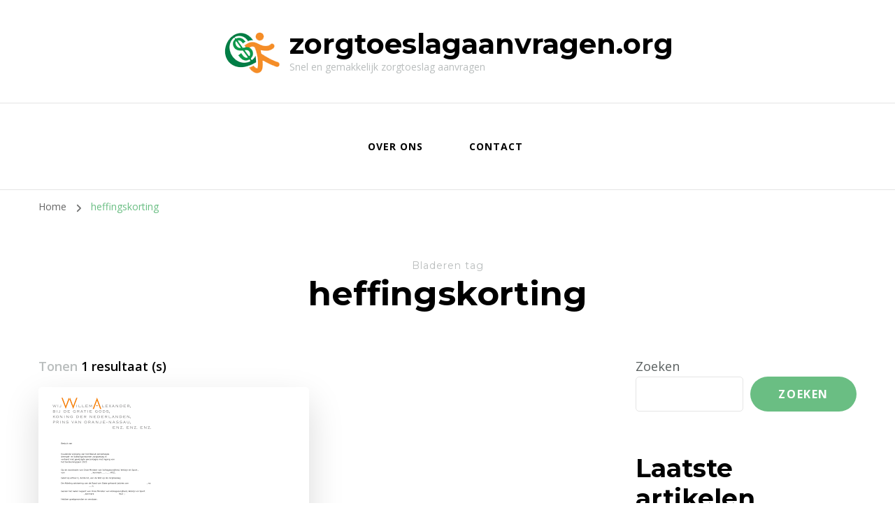

--- FILE ---
content_type: text/html; charset=UTF-8
request_url: https://zorgtoeslagaanvragen.org/tag/heffingskorting/
body_size: 11837
content:
    <!DOCTYPE html>
    <html lang="nl-BE">
    <head itemscope itemtype="http://schema.org/WebSite">
	    <meta charset="UTF-8">
    <meta name="viewport" content="width=device-width, initial-scale=1">
    <link rel="profile" href="http://gmpg.org/xfn/11">
    <meta name='robots' content='index, follow, max-image-preview:large, max-snippet:-1, max-video-preview:-1' />

	<!-- This site is optimized with the Yoast SEO plugin v26.7 - https://yoast.com/wordpress/plugins/seo/ -->
	<title>heffingskorting archieven - zorgtoeslagaanvragen.org</title>
	<link rel="canonical" href="https://zorgtoeslagaanvragen.org/tag/heffingskorting/" />
	<meta property="og:locale" content="nl_BE" />
	<meta property="og:type" content="article" />
	<meta property="og:title" content="heffingskorting archieven - zorgtoeslagaanvragen.org" />
	<meta property="og:url" content="https://zorgtoeslagaanvragen.org/tag/heffingskorting/" />
	<meta property="og:site_name" content="zorgtoeslagaanvragen.org" />
	<meta name="twitter:card" content="summary_large_image" />
	<script type="application/ld+json" class="yoast-schema-graph">{"@context":"https://schema.org","@graph":[{"@type":"CollectionPage","@id":"https://zorgtoeslagaanvragen.org/tag/heffingskorting/","url":"https://zorgtoeslagaanvragen.org/tag/heffingskorting/","name":"heffingskorting archieven - zorgtoeslagaanvragen.org","isPartOf":{"@id":"https://zorgtoeslagaanvragen.org/#website"},"primaryImageOfPage":{"@id":"https://zorgtoeslagaanvragen.org/tag/heffingskorting/#primaryimage"},"image":{"@id":"https://zorgtoeslagaanvragen.org/tag/heffingskorting/#primaryimage"},"thumbnailUrl":"https://i0.wp.com/zorgtoeslagaanvragen.org/wp-content/uploads/2023/04/toetsingsinkomen-zorgtoeslag-95.png?fit=189%2C267&ssl=1","breadcrumb":{"@id":"https://zorgtoeslagaanvragen.org/tag/heffingskorting/#breadcrumb"},"inLanguage":"nl-BE"},{"@type":"ImageObject","inLanguage":"nl-BE","@id":"https://zorgtoeslagaanvragen.org/tag/heffingskorting/#primaryimage","url":"https://i0.wp.com/zorgtoeslagaanvragen.org/wp-content/uploads/2023/04/toetsingsinkomen-zorgtoeslag-95.png?fit=189%2C267&ssl=1","contentUrl":"https://i0.wp.com/zorgtoeslagaanvragen.org/wp-content/uploads/2023/04/toetsingsinkomen-zorgtoeslag-95.png?fit=189%2C267&ssl=1","width":189,"height":267},{"@type":"BreadcrumbList","@id":"https://zorgtoeslagaanvragen.org/tag/heffingskorting/#breadcrumb","itemListElement":[{"@type":"ListItem","position":1,"name":"Home","item":"https://zorgtoeslagaanvragen.org/"},{"@type":"ListItem","position":2,"name":"heffingskorting"}]},{"@type":"WebSite","@id":"https://zorgtoeslagaanvragen.org/#website","url":"https://zorgtoeslagaanvragen.org/","name":"zorgtoeslagaanvragen.org","description":"Snel en gemakkelijk zorgtoeslag aanvragen","publisher":{"@id":"https://zorgtoeslagaanvragen.org/#organization"},"potentialAction":[{"@type":"SearchAction","target":{"@type":"EntryPoint","urlTemplate":"https://zorgtoeslagaanvragen.org/?s={search_term_string}"},"query-input":{"@type":"PropertyValueSpecification","valueRequired":true,"valueName":"search_term_string"}}],"inLanguage":"nl-BE"},{"@type":"Organization","@id":"https://zorgtoeslagaanvragen.org/#organization","name":"zorgtoeslagaanvragen.org","url":"https://zorgtoeslagaanvragen.org/","logo":{"@type":"ImageObject","inLanguage":"nl-BE","@id":"https://zorgtoeslagaanvragen.org/#/schema/logo/image/","url":"https://i0.wp.com/zorgtoeslagaanvragen.org/wp-content/uploads/2023/05/gainMoney.png?fit=86%2C87&ssl=1","contentUrl":"https://i0.wp.com/zorgtoeslagaanvragen.org/wp-content/uploads/2023/05/gainMoney.png?fit=86%2C87&ssl=1","width":86,"height":87,"caption":"zorgtoeslagaanvragen.org"},"image":{"@id":"https://zorgtoeslagaanvragen.org/#/schema/logo/image/"}}]}</script>
	<!-- / Yoast SEO plugin. -->


<link rel='dns-prefetch' href='//stats.wp.com' />
<link rel='dns-prefetch' href='//fonts.googleapis.com' />
<link rel='preconnect' href='//i0.wp.com' />
<link rel='preconnect' href='//c0.wp.com' />
<link rel="alternate" type="application/rss+xml" title="zorgtoeslagaanvragen.org &raquo; feed" href="https://zorgtoeslagaanvragen.org/feed/" />
<link rel="alternate" type="application/rss+xml" title="zorgtoeslagaanvragen.org &raquo; reactiesfeed" href="https://zorgtoeslagaanvragen.org/comments/feed/" />
<link rel="alternate" type="application/rss+xml" title="zorgtoeslagaanvragen.org &raquo; heffingskorting tagfeed" href="https://zorgtoeslagaanvragen.org/tag/heffingskorting/feed/" />
<style id='wp-img-auto-sizes-contain-inline-css' type='text/css'>
img:is([sizes=auto i],[sizes^="auto," i]){contain-intrinsic-size:3000px 1500px}
/*# sourceURL=wp-img-auto-sizes-contain-inline-css */
</style>
<style id='wp-emoji-styles-inline-css' type='text/css'>

	img.wp-smiley, img.emoji {
		display: inline !important;
		border: none !important;
		box-shadow: none !important;
		height: 1em !important;
		width: 1em !important;
		margin: 0 0.07em !important;
		vertical-align: -0.1em !important;
		background: none !important;
		padding: 0 !important;
	}
/*# sourceURL=wp-emoji-styles-inline-css */
</style>
<style id='wp-block-library-inline-css' type='text/css'>
:root{--wp-block-synced-color:#7a00df;--wp-block-synced-color--rgb:122,0,223;--wp-bound-block-color:var(--wp-block-synced-color);--wp-editor-canvas-background:#ddd;--wp-admin-theme-color:#007cba;--wp-admin-theme-color--rgb:0,124,186;--wp-admin-theme-color-darker-10:#006ba1;--wp-admin-theme-color-darker-10--rgb:0,107,160.5;--wp-admin-theme-color-darker-20:#005a87;--wp-admin-theme-color-darker-20--rgb:0,90,135;--wp-admin-border-width-focus:2px}@media (min-resolution:192dpi){:root{--wp-admin-border-width-focus:1.5px}}.wp-element-button{cursor:pointer}:root .has-very-light-gray-background-color{background-color:#eee}:root .has-very-dark-gray-background-color{background-color:#313131}:root .has-very-light-gray-color{color:#eee}:root .has-very-dark-gray-color{color:#313131}:root .has-vivid-green-cyan-to-vivid-cyan-blue-gradient-background{background:linear-gradient(135deg,#00d084,#0693e3)}:root .has-purple-crush-gradient-background{background:linear-gradient(135deg,#34e2e4,#4721fb 50%,#ab1dfe)}:root .has-hazy-dawn-gradient-background{background:linear-gradient(135deg,#faaca8,#dad0ec)}:root .has-subdued-olive-gradient-background{background:linear-gradient(135deg,#fafae1,#67a671)}:root .has-atomic-cream-gradient-background{background:linear-gradient(135deg,#fdd79a,#004a59)}:root .has-nightshade-gradient-background{background:linear-gradient(135deg,#330968,#31cdcf)}:root .has-midnight-gradient-background{background:linear-gradient(135deg,#020381,#2874fc)}:root{--wp--preset--font-size--normal:16px;--wp--preset--font-size--huge:42px}.has-regular-font-size{font-size:1em}.has-larger-font-size{font-size:2.625em}.has-normal-font-size{font-size:var(--wp--preset--font-size--normal)}.has-huge-font-size{font-size:var(--wp--preset--font-size--huge)}.has-text-align-center{text-align:center}.has-text-align-left{text-align:left}.has-text-align-right{text-align:right}.has-fit-text{white-space:nowrap!important}#end-resizable-editor-section{display:none}.aligncenter{clear:both}.items-justified-left{justify-content:flex-start}.items-justified-center{justify-content:center}.items-justified-right{justify-content:flex-end}.items-justified-space-between{justify-content:space-between}.screen-reader-text{border:0;clip-path:inset(50%);height:1px;margin:-1px;overflow:hidden;padding:0;position:absolute;width:1px;word-wrap:normal!important}.screen-reader-text:focus{background-color:#ddd;clip-path:none;color:#444;display:block;font-size:1em;height:auto;left:5px;line-height:normal;padding:15px 23px 14px;text-decoration:none;top:5px;width:auto;z-index:100000}html :where(.has-border-color){border-style:solid}html :where([style*=border-top-color]){border-top-style:solid}html :where([style*=border-right-color]){border-right-style:solid}html :where([style*=border-bottom-color]){border-bottom-style:solid}html :where([style*=border-left-color]){border-left-style:solid}html :where([style*=border-width]){border-style:solid}html :where([style*=border-top-width]){border-top-style:solid}html :where([style*=border-right-width]){border-right-style:solid}html :where([style*=border-bottom-width]){border-bottom-style:solid}html :where([style*=border-left-width]){border-left-style:solid}html :where(img[class*=wp-image-]){height:auto;max-width:100%}:where(figure){margin:0 0 1em}html :where(.is-position-sticky){--wp-admin--admin-bar--position-offset:var(--wp-admin--admin-bar--height,0px)}@media screen and (max-width:600px){html :where(.is-position-sticky){--wp-admin--admin-bar--position-offset:0px}}

/*# sourceURL=wp-block-library-inline-css */
</style><style id='wp-block-archives-inline-css' type='text/css'>
.wp-block-archives{box-sizing:border-box}.wp-block-archives-dropdown label{display:block}
/*# sourceURL=https://c0.wp.com/c/6.9/wp-includes/blocks/archives/style.min.css */
</style>
<style id='wp-block-categories-inline-css' type='text/css'>
.wp-block-categories{box-sizing:border-box}.wp-block-categories.alignleft{margin-right:2em}.wp-block-categories.alignright{margin-left:2em}.wp-block-categories.wp-block-categories-dropdown.aligncenter{text-align:center}.wp-block-categories .wp-block-categories__label{display:block;width:100%}
/*# sourceURL=https://c0.wp.com/c/6.9/wp-includes/blocks/categories/style.min.css */
</style>
<style id='wp-block-heading-inline-css' type='text/css'>
h1:where(.wp-block-heading).has-background,h2:where(.wp-block-heading).has-background,h3:where(.wp-block-heading).has-background,h4:where(.wp-block-heading).has-background,h5:where(.wp-block-heading).has-background,h6:where(.wp-block-heading).has-background{padding:1.25em 2.375em}h1.has-text-align-left[style*=writing-mode]:where([style*=vertical-lr]),h1.has-text-align-right[style*=writing-mode]:where([style*=vertical-rl]),h2.has-text-align-left[style*=writing-mode]:where([style*=vertical-lr]),h2.has-text-align-right[style*=writing-mode]:where([style*=vertical-rl]),h3.has-text-align-left[style*=writing-mode]:where([style*=vertical-lr]),h3.has-text-align-right[style*=writing-mode]:where([style*=vertical-rl]),h4.has-text-align-left[style*=writing-mode]:where([style*=vertical-lr]),h4.has-text-align-right[style*=writing-mode]:where([style*=vertical-rl]),h5.has-text-align-left[style*=writing-mode]:where([style*=vertical-lr]),h5.has-text-align-right[style*=writing-mode]:where([style*=vertical-rl]),h6.has-text-align-left[style*=writing-mode]:where([style*=vertical-lr]),h6.has-text-align-right[style*=writing-mode]:where([style*=vertical-rl]){rotate:180deg}
/*# sourceURL=https://c0.wp.com/c/6.9/wp-includes/blocks/heading/style.min.css */
</style>
<style id='wp-block-latest-comments-inline-css' type='text/css'>
ol.wp-block-latest-comments{box-sizing:border-box;margin-left:0}:where(.wp-block-latest-comments:not([style*=line-height] .wp-block-latest-comments__comment)){line-height:1.1}:where(.wp-block-latest-comments:not([style*=line-height] .wp-block-latest-comments__comment-excerpt p)){line-height:1.8}.has-dates :where(.wp-block-latest-comments:not([style*=line-height])),.has-excerpts :where(.wp-block-latest-comments:not([style*=line-height])){line-height:1.5}.wp-block-latest-comments .wp-block-latest-comments{padding-left:0}.wp-block-latest-comments__comment{list-style:none;margin-bottom:1em}.has-avatars .wp-block-latest-comments__comment{list-style:none;min-height:2.25em}.has-avatars .wp-block-latest-comments__comment .wp-block-latest-comments__comment-excerpt,.has-avatars .wp-block-latest-comments__comment .wp-block-latest-comments__comment-meta{margin-left:3.25em}.wp-block-latest-comments__comment-excerpt p{font-size:.875em;margin:.36em 0 1.4em}.wp-block-latest-comments__comment-date{display:block;font-size:.75em}.wp-block-latest-comments .avatar,.wp-block-latest-comments__comment-avatar{border-radius:1.5em;display:block;float:left;height:2.5em;margin-right:.75em;width:2.5em}.wp-block-latest-comments[class*=-font-size] a,.wp-block-latest-comments[style*=font-size] a{font-size:inherit}
/*# sourceURL=https://c0.wp.com/c/6.9/wp-includes/blocks/latest-comments/style.min.css */
</style>
<style id='wp-block-latest-posts-inline-css' type='text/css'>
.wp-block-latest-posts{box-sizing:border-box}.wp-block-latest-posts.alignleft{margin-right:2em}.wp-block-latest-posts.alignright{margin-left:2em}.wp-block-latest-posts.wp-block-latest-posts__list{list-style:none}.wp-block-latest-posts.wp-block-latest-posts__list li{clear:both;overflow-wrap:break-word}.wp-block-latest-posts.is-grid{display:flex;flex-wrap:wrap}.wp-block-latest-posts.is-grid li{margin:0 1.25em 1.25em 0;width:100%}@media (min-width:600px){.wp-block-latest-posts.columns-2 li{width:calc(50% - .625em)}.wp-block-latest-posts.columns-2 li:nth-child(2n){margin-right:0}.wp-block-latest-posts.columns-3 li{width:calc(33.33333% - .83333em)}.wp-block-latest-posts.columns-3 li:nth-child(3n){margin-right:0}.wp-block-latest-posts.columns-4 li{width:calc(25% - .9375em)}.wp-block-latest-posts.columns-4 li:nth-child(4n){margin-right:0}.wp-block-latest-posts.columns-5 li{width:calc(20% - 1em)}.wp-block-latest-posts.columns-5 li:nth-child(5n){margin-right:0}.wp-block-latest-posts.columns-6 li{width:calc(16.66667% - 1.04167em)}.wp-block-latest-posts.columns-6 li:nth-child(6n){margin-right:0}}:root :where(.wp-block-latest-posts.is-grid){padding:0}:root :where(.wp-block-latest-posts.wp-block-latest-posts__list){padding-left:0}.wp-block-latest-posts__post-author,.wp-block-latest-posts__post-date{display:block;font-size:.8125em}.wp-block-latest-posts__post-excerpt,.wp-block-latest-posts__post-full-content{margin-bottom:1em;margin-top:.5em}.wp-block-latest-posts__featured-image a{display:inline-block}.wp-block-latest-posts__featured-image img{height:auto;max-width:100%;width:auto}.wp-block-latest-posts__featured-image.alignleft{float:left;margin-right:1em}.wp-block-latest-posts__featured-image.alignright{float:right;margin-left:1em}.wp-block-latest-posts__featured-image.aligncenter{margin-bottom:1em;text-align:center}
/*# sourceURL=https://c0.wp.com/c/6.9/wp-includes/blocks/latest-posts/style.min.css */
</style>
<style id='wp-block-search-inline-css' type='text/css'>
.wp-block-search__button{margin-left:10px;word-break:normal}.wp-block-search__button.has-icon{line-height:0}.wp-block-search__button svg{height:1.25em;min-height:24px;min-width:24px;width:1.25em;fill:currentColor;vertical-align:text-bottom}:where(.wp-block-search__button){border:1px solid #ccc;padding:6px 10px}.wp-block-search__inside-wrapper{display:flex;flex:auto;flex-wrap:nowrap;max-width:100%}.wp-block-search__label{width:100%}.wp-block-search.wp-block-search__button-only .wp-block-search__button{box-sizing:border-box;display:flex;flex-shrink:0;justify-content:center;margin-left:0;max-width:100%}.wp-block-search.wp-block-search__button-only .wp-block-search__inside-wrapper{min-width:0!important;transition-property:width}.wp-block-search.wp-block-search__button-only .wp-block-search__input{flex-basis:100%;transition-duration:.3s}.wp-block-search.wp-block-search__button-only.wp-block-search__searchfield-hidden,.wp-block-search.wp-block-search__button-only.wp-block-search__searchfield-hidden .wp-block-search__inside-wrapper{overflow:hidden}.wp-block-search.wp-block-search__button-only.wp-block-search__searchfield-hidden .wp-block-search__input{border-left-width:0!important;border-right-width:0!important;flex-basis:0;flex-grow:0;margin:0;min-width:0!important;padding-left:0!important;padding-right:0!important;width:0!important}:where(.wp-block-search__input){appearance:none;border:1px solid #949494;flex-grow:1;font-family:inherit;font-size:inherit;font-style:inherit;font-weight:inherit;letter-spacing:inherit;line-height:inherit;margin-left:0;margin-right:0;min-width:3rem;padding:8px;text-decoration:unset!important;text-transform:inherit}:where(.wp-block-search__button-inside .wp-block-search__inside-wrapper){background-color:#fff;border:1px solid #949494;box-sizing:border-box;padding:4px}:where(.wp-block-search__button-inside .wp-block-search__inside-wrapper) .wp-block-search__input{border:none;border-radius:0;padding:0 4px}:where(.wp-block-search__button-inside .wp-block-search__inside-wrapper) .wp-block-search__input:focus{outline:none}:where(.wp-block-search__button-inside .wp-block-search__inside-wrapper) :where(.wp-block-search__button){padding:4px 8px}.wp-block-search.aligncenter .wp-block-search__inside-wrapper{margin:auto}.wp-block[data-align=right] .wp-block-search.wp-block-search__button-only .wp-block-search__inside-wrapper{float:right}
/*# sourceURL=https://c0.wp.com/c/6.9/wp-includes/blocks/search/style.min.css */
</style>
<style id='wp-block-group-inline-css' type='text/css'>
.wp-block-group{box-sizing:border-box}:where(.wp-block-group.wp-block-group-is-layout-constrained){position:relative}
/*# sourceURL=https://c0.wp.com/c/6.9/wp-includes/blocks/group/style.min.css */
</style>
<style id='global-styles-inline-css' type='text/css'>
:root{--wp--preset--aspect-ratio--square: 1;--wp--preset--aspect-ratio--4-3: 4/3;--wp--preset--aspect-ratio--3-4: 3/4;--wp--preset--aspect-ratio--3-2: 3/2;--wp--preset--aspect-ratio--2-3: 2/3;--wp--preset--aspect-ratio--16-9: 16/9;--wp--preset--aspect-ratio--9-16: 9/16;--wp--preset--color--black: #000000;--wp--preset--color--cyan-bluish-gray: #abb8c3;--wp--preset--color--white: #ffffff;--wp--preset--color--pale-pink: #f78da7;--wp--preset--color--vivid-red: #cf2e2e;--wp--preset--color--luminous-vivid-orange: #ff6900;--wp--preset--color--luminous-vivid-amber: #fcb900;--wp--preset--color--light-green-cyan: #7bdcb5;--wp--preset--color--vivid-green-cyan: #00d084;--wp--preset--color--pale-cyan-blue: #8ed1fc;--wp--preset--color--vivid-cyan-blue: #0693e3;--wp--preset--color--vivid-purple: #9b51e0;--wp--preset--gradient--vivid-cyan-blue-to-vivid-purple: linear-gradient(135deg,rgb(6,147,227) 0%,rgb(155,81,224) 100%);--wp--preset--gradient--light-green-cyan-to-vivid-green-cyan: linear-gradient(135deg,rgb(122,220,180) 0%,rgb(0,208,130) 100%);--wp--preset--gradient--luminous-vivid-amber-to-luminous-vivid-orange: linear-gradient(135deg,rgb(252,185,0) 0%,rgb(255,105,0) 100%);--wp--preset--gradient--luminous-vivid-orange-to-vivid-red: linear-gradient(135deg,rgb(255,105,0) 0%,rgb(207,46,46) 100%);--wp--preset--gradient--very-light-gray-to-cyan-bluish-gray: linear-gradient(135deg,rgb(238,238,238) 0%,rgb(169,184,195) 100%);--wp--preset--gradient--cool-to-warm-spectrum: linear-gradient(135deg,rgb(74,234,220) 0%,rgb(151,120,209) 20%,rgb(207,42,186) 40%,rgb(238,44,130) 60%,rgb(251,105,98) 80%,rgb(254,248,76) 100%);--wp--preset--gradient--blush-light-purple: linear-gradient(135deg,rgb(255,206,236) 0%,rgb(152,150,240) 100%);--wp--preset--gradient--blush-bordeaux: linear-gradient(135deg,rgb(254,205,165) 0%,rgb(254,45,45) 50%,rgb(107,0,62) 100%);--wp--preset--gradient--luminous-dusk: linear-gradient(135deg,rgb(255,203,112) 0%,rgb(199,81,192) 50%,rgb(65,88,208) 100%);--wp--preset--gradient--pale-ocean: linear-gradient(135deg,rgb(255,245,203) 0%,rgb(182,227,212) 50%,rgb(51,167,181) 100%);--wp--preset--gradient--electric-grass: linear-gradient(135deg,rgb(202,248,128) 0%,rgb(113,206,126) 100%);--wp--preset--gradient--midnight: linear-gradient(135deg,rgb(2,3,129) 0%,rgb(40,116,252) 100%);--wp--preset--font-size--small: 13px;--wp--preset--font-size--medium: 20px;--wp--preset--font-size--large: 36px;--wp--preset--font-size--x-large: 42px;--wp--preset--spacing--20: 0.44rem;--wp--preset--spacing--30: 0.67rem;--wp--preset--spacing--40: 1rem;--wp--preset--spacing--50: 1.5rem;--wp--preset--spacing--60: 2.25rem;--wp--preset--spacing--70: 3.38rem;--wp--preset--spacing--80: 5.06rem;--wp--preset--shadow--natural: 6px 6px 9px rgba(0, 0, 0, 0.2);--wp--preset--shadow--deep: 12px 12px 50px rgba(0, 0, 0, 0.4);--wp--preset--shadow--sharp: 6px 6px 0px rgba(0, 0, 0, 0.2);--wp--preset--shadow--outlined: 6px 6px 0px -3px rgb(255, 255, 255), 6px 6px rgb(0, 0, 0);--wp--preset--shadow--crisp: 6px 6px 0px rgb(0, 0, 0);}:where(.is-layout-flex){gap: 0.5em;}:where(.is-layout-grid){gap: 0.5em;}body .is-layout-flex{display: flex;}.is-layout-flex{flex-wrap: wrap;align-items: center;}.is-layout-flex > :is(*, div){margin: 0;}body .is-layout-grid{display: grid;}.is-layout-grid > :is(*, div){margin: 0;}:where(.wp-block-columns.is-layout-flex){gap: 2em;}:where(.wp-block-columns.is-layout-grid){gap: 2em;}:where(.wp-block-post-template.is-layout-flex){gap: 1.25em;}:where(.wp-block-post-template.is-layout-grid){gap: 1.25em;}.has-black-color{color: var(--wp--preset--color--black) !important;}.has-cyan-bluish-gray-color{color: var(--wp--preset--color--cyan-bluish-gray) !important;}.has-white-color{color: var(--wp--preset--color--white) !important;}.has-pale-pink-color{color: var(--wp--preset--color--pale-pink) !important;}.has-vivid-red-color{color: var(--wp--preset--color--vivid-red) !important;}.has-luminous-vivid-orange-color{color: var(--wp--preset--color--luminous-vivid-orange) !important;}.has-luminous-vivid-amber-color{color: var(--wp--preset--color--luminous-vivid-amber) !important;}.has-light-green-cyan-color{color: var(--wp--preset--color--light-green-cyan) !important;}.has-vivid-green-cyan-color{color: var(--wp--preset--color--vivid-green-cyan) !important;}.has-pale-cyan-blue-color{color: var(--wp--preset--color--pale-cyan-blue) !important;}.has-vivid-cyan-blue-color{color: var(--wp--preset--color--vivid-cyan-blue) !important;}.has-vivid-purple-color{color: var(--wp--preset--color--vivid-purple) !important;}.has-black-background-color{background-color: var(--wp--preset--color--black) !important;}.has-cyan-bluish-gray-background-color{background-color: var(--wp--preset--color--cyan-bluish-gray) !important;}.has-white-background-color{background-color: var(--wp--preset--color--white) !important;}.has-pale-pink-background-color{background-color: var(--wp--preset--color--pale-pink) !important;}.has-vivid-red-background-color{background-color: var(--wp--preset--color--vivid-red) !important;}.has-luminous-vivid-orange-background-color{background-color: var(--wp--preset--color--luminous-vivid-orange) !important;}.has-luminous-vivid-amber-background-color{background-color: var(--wp--preset--color--luminous-vivid-amber) !important;}.has-light-green-cyan-background-color{background-color: var(--wp--preset--color--light-green-cyan) !important;}.has-vivid-green-cyan-background-color{background-color: var(--wp--preset--color--vivid-green-cyan) !important;}.has-pale-cyan-blue-background-color{background-color: var(--wp--preset--color--pale-cyan-blue) !important;}.has-vivid-cyan-blue-background-color{background-color: var(--wp--preset--color--vivid-cyan-blue) !important;}.has-vivid-purple-background-color{background-color: var(--wp--preset--color--vivid-purple) !important;}.has-black-border-color{border-color: var(--wp--preset--color--black) !important;}.has-cyan-bluish-gray-border-color{border-color: var(--wp--preset--color--cyan-bluish-gray) !important;}.has-white-border-color{border-color: var(--wp--preset--color--white) !important;}.has-pale-pink-border-color{border-color: var(--wp--preset--color--pale-pink) !important;}.has-vivid-red-border-color{border-color: var(--wp--preset--color--vivid-red) !important;}.has-luminous-vivid-orange-border-color{border-color: var(--wp--preset--color--luminous-vivid-orange) !important;}.has-luminous-vivid-amber-border-color{border-color: var(--wp--preset--color--luminous-vivid-amber) !important;}.has-light-green-cyan-border-color{border-color: var(--wp--preset--color--light-green-cyan) !important;}.has-vivid-green-cyan-border-color{border-color: var(--wp--preset--color--vivid-green-cyan) !important;}.has-pale-cyan-blue-border-color{border-color: var(--wp--preset--color--pale-cyan-blue) !important;}.has-vivid-cyan-blue-border-color{border-color: var(--wp--preset--color--vivid-cyan-blue) !important;}.has-vivid-purple-border-color{border-color: var(--wp--preset--color--vivid-purple) !important;}.has-vivid-cyan-blue-to-vivid-purple-gradient-background{background: var(--wp--preset--gradient--vivid-cyan-blue-to-vivid-purple) !important;}.has-light-green-cyan-to-vivid-green-cyan-gradient-background{background: var(--wp--preset--gradient--light-green-cyan-to-vivid-green-cyan) !important;}.has-luminous-vivid-amber-to-luminous-vivid-orange-gradient-background{background: var(--wp--preset--gradient--luminous-vivid-amber-to-luminous-vivid-orange) !important;}.has-luminous-vivid-orange-to-vivid-red-gradient-background{background: var(--wp--preset--gradient--luminous-vivid-orange-to-vivid-red) !important;}.has-very-light-gray-to-cyan-bluish-gray-gradient-background{background: var(--wp--preset--gradient--very-light-gray-to-cyan-bluish-gray) !important;}.has-cool-to-warm-spectrum-gradient-background{background: var(--wp--preset--gradient--cool-to-warm-spectrum) !important;}.has-blush-light-purple-gradient-background{background: var(--wp--preset--gradient--blush-light-purple) !important;}.has-blush-bordeaux-gradient-background{background: var(--wp--preset--gradient--blush-bordeaux) !important;}.has-luminous-dusk-gradient-background{background: var(--wp--preset--gradient--luminous-dusk) !important;}.has-pale-ocean-gradient-background{background: var(--wp--preset--gradient--pale-ocean) !important;}.has-electric-grass-gradient-background{background: var(--wp--preset--gradient--electric-grass) !important;}.has-midnight-gradient-background{background: var(--wp--preset--gradient--midnight) !important;}.has-small-font-size{font-size: var(--wp--preset--font-size--small) !important;}.has-medium-font-size{font-size: var(--wp--preset--font-size--medium) !important;}.has-large-font-size{font-size: var(--wp--preset--font-size--large) !important;}.has-x-large-font-size{font-size: var(--wp--preset--font-size--x-large) !important;}
/*# sourceURL=global-styles-inline-css */
</style>

<style id='classic-theme-styles-inline-css' type='text/css'>
/*! This file is auto-generated */
.wp-block-button__link{color:#fff;background-color:#32373c;border-radius:9999px;box-shadow:none;text-decoration:none;padding:calc(.667em + 2px) calc(1.333em + 2px);font-size:1.125em}.wp-block-file__button{background:#32373c;color:#fff;text-decoration:none}
/*# sourceURL=/wp-includes/css/classic-themes.min.css */
</style>
<link rel='stylesheet' id='cptch_stylesheet-css' href='https://zorgtoeslagaanvragen.org/wp-content/plugins/captcha-bws/css/front_end_style.css?ver=5.2.7' type='text/css' media='all' />
<link rel='stylesheet' id='dashicons-css' href='https://c0.wp.com/c/6.9/wp-includes/css/dashicons.min.css' type='text/css' media='all' />
<link rel='stylesheet' id='cptch_desktop_style-css' href='https://zorgtoeslagaanvragen.org/wp-content/plugins/captcha-bws/css/desktop_style.css?ver=5.2.7' type='text/css' media='all' />
<link rel='stylesheet' id='owl-carousel-css' href='https://zorgtoeslagaanvragen.org/wp-content/themes/blossom-coach/css/owl.carousel.min.css?ver=2.2.1' type='text/css' media='all' />
<link rel='stylesheet' id='animate-css' href='https://zorgtoeslagaanvragen.org/wp-content/themes/blossom-coach/css/animate.min.css?ver=3.5.2' type='text/css' media='all' />
<link rel='stylesheet' id='blossom-coach-google-fonts-css' href='https://fonts.googleapis.com/css?family=Open+Sans%3A300%2Cregular%2C500%2C600%2C700%2C800%2C300italic%2Citalic%2C500italic%2C600italic%2C700italic%2C800italic%7CMontserrat%3A100%2C200%2C300%2Cregular%2C500%2C600%2C700%2C800%2C900%2C100italic%2C200italic%2C300italic%2Citalic%2C500italic%2C600italic%2C700italic%2C800italic%2C900italic%7CMontserrat%3A700' type='text/css' media='all' />
<link rel='stylesheet' id='blossom-health-coach-parent-style-css' href='https://zorgtoeslagaanvragen.org/wp-content/themes/blossom-coach/style.css?ver=6.9' type='text/css' media='all' />
<link rel='stylesheet' id='blossom-coach-css' href='https://zorgtoeslagaanvragen.org/wp-content/themes/blossom-health-coach/style.css?ver=1.1.2' type='text/css' media='all' />
<style id='blossom-coach-inline-css' type='text/css'>


    :root {
        --primary-font: Open Sans;
        --secondary-font: Montserrat;
    }
    
    .site-title, 
    .site-title-wrap .site-title{
        font-size   : 40px;
        font-family : Montserrat;
        font-weight : 700;
        font-style  : normal;
    }
    
    section#wheeloflife_section {
        background-color: #e6f3e9;
    }
/*# sourceURL=blossom-coach-inline-css */
</style>
<script type="text/javascript" src="https://c0.wp.com/c/6.9/wp-includes/js/jquery/jquery.min.js" id="jquery-core-js"></script>
<script type="text/javascript" src="https://c0.wp.com/c/6.9/wp-includes/js/jquery/jquery-migrate.min.js" id="jquery-migrate-js"></script>
<link rel="https://api.w.org/" href="https://zorgtoeslagaanvragen.org/wp-json/" /><link rel="alternate" title="JSON" type="application/json" href="https://zorgtoeslagaanvragen.org/wp-json/wp/v2/tags/1004" /><link rel="EditURI" type="application/rsd+xml" title="RSD" href="https://zorgtoeslagaanvragen.org/xmlrpc.php?rsd" />
<meta name="generator" content="WordPress 6.9" />
	<style>img#wpstats{display:none}</style>
		<link rel="apple-touch-icon" sizes="76x76" href="/wp-content/uploads/fbrfg/apple-touch-icon.png">
<link rel="icon" type="image/png" sizes="32x32" href="/wp-content/uploads/fbrfg/favicon-32x32.png">
<link rel="icon" type="image/png" sizes="16x16" href="/wp-content/uploads/fbrfg/favicon-16x16.png">
<link rel="manifest" href="/wp-content/uploads/fbrfg/site.webmanifest">
<link rel="shortcut icon" href="/wp-content/uploads/fbrfg/favicon.ico">
<meta name="msapplication-TileColor" content="#da532c">
<meta name="msapplication-config" content="/wp-content/uploads/fbrfg/browserconfig.xml">
<meta name="theme-color" content="#ffffff"></head>

<body class="archive tag tag-heffingskorting tag-1004 wp-custom-logo wp-theme-blossom-coach wp-child-theme-blossom-health-coach hfeed grid-view rightsidebar" itemscope itemtype="http://schema.org/WebPage">

    <div id="page" class="site"><a aria-label="spring naar de inhoud" class="skip-link" href="#content">Spring naar de inhoud</a>
        <header id="masthead" class="site-header" itemscope itemtype="http://schema.org/WPHeader"> 
        <div class="header-t">
			<div class="wrapper">
				<div class="header-social">
									</div>
			        <div class="site-branding icon-text" itemscope itemtype="http://schema.org/Organization">
            <div class="site-logo"><a href="https://zorgtoeslagaanvragen.org/" class="custom-logo-link" rel="home"><img width="86" height="87" src="https://i0.wp.com/zorgtoeslagaanvragen.org/wp-content/uploads/2023/05/gainMoney.png?fit=86%2C87&amp;ssl=1" class="custom-logo" alt="zorgtoeslagaanvragen.org" decoding="async" /></a></div><!-- .site-logo -->            <div class="site-title-wrap">                    <p class="site-title" itemprop="name"><a href="https://zorgtoeslagaanvragen.org/" rel="home" itemprop="url">zorgtoeslagaanvragen.org</a></p>
                                    <p class="site-description">Snel en gemakkelijk zorgtoeslag aanvragen</p>
                </div>        </div><!-- .site-branding -->
    <div class="top-right"></div>			</div><!-- .wrapper -->            				 
		</div><!-- .header-t -->

		<div class="main-header">
			<div class="wrapper">
				<div class="menu-wrap">
					    <nav id="site-navigation" class="main-navigation" itemscope itemtype="http://schema.org/SiteNavigationElement">
        <button type="button" class="toggle-button" data-toggle-target=".main-menu-modal" data-toggle-body-class="showing-main-menu-modal" aria-expanded="false" data-set-focus=".close-main-nav-toggle" aria-label="Mobiele navigatie">
            <span class="toggle-bar"></span>
            <span class="toggle-bar"></span>
            <span class="toggle-bar"></span>
        </button>
        <div class="primary-menu-list main-menu-modal cover-modal" data-modal-target-string=".main-menu-modal">
            <button class="close close-main-nav-toggle" data-toggle-target=".main-menu-modal" data-toggle-body-class="showing-main-menu-modal" aria-expanded="false" data-set-focus=".main-menu-modal" aria-label="Mobiele navigatie"><span></span></button>
            <div class="mobile-menu" aria-label="Mobiel">
                <div class="menu-primary-menu-container"><ul id="primary-menu" class="menu main-menu-modal"><li id="menu-item-16" class="menu-item menu-item-type-post_type menu-item-object-page menu-item-16"><a href="https://zorgtoeslagaanvragen.org/about/">Over ons</a></li>
<li id="menu-item-36" class="menu-item menu-item-type-post_type menu-item-object-page menu-item-36"><a href="https://zorgtoeslagaanvragen.org/contact/">Contact</a></li>
</ul></div>            </div>
        </div>
    </nav><!-- #site-navigation -->     
    	
				</div>
			</div>
		</div>  
	</header><!-- .site-header -->
    <div class="breadcrumb-wrapper"><div class="wrapper">
                <div id="crumbs" itemscope itemtype="http://schema.org/BreadcrumbList"> 
                    <span itemprop="itemListElement" itemscope itemtype="http://schema.org/ListItem">
                        <a itemprop="item" href="https://zorgtoeslagaanvragen.org"><span itemprop="name">Home</span></a>
                        <meta itemprop="position" content="1" />
                        <span class="separator"><i class="fa fa-angle-right"></i></span>
                    </span><span class="current" itemprop="itemListElement" itemscope itemtype="http://schema.org/ListItem"><a itemprop="item" href="https://zorgtoeslagaanvragen.org/tag/heffingskorting/"><span itemprop="name">heffingskorting</span></a><meta itemprop="position" content="2" /></span></div></div></div><!-- .breadcrumb-wrapper -->        <div id="content" class="site-content">        
                        <header class="page-header">
    			<div class="wrapper">
                <p class="subtitle">Bladeren tag</p> <h1 class="page-title">heffingskorting</h1>                </div><!-- .wrapper -->
    		</header><!-- .page-header -->
                            <div class="wrapper">
            
	<div id="primary" class="content-area">
        
        <span class="showing-result">Tonen<span class="result"> 1 resultaat (s) </span></span>        
		<main id="main" class="site-main">

		
<article id="post-222" class="post-222 post type-post status-publish format-standard has-post-thumbnail hentry category-zorgtoeslag tag-aftrekposten tag-arbeidskorting tag-belastbaar-inkomen tag-financiele-ondersteuning tag-gezinssamenstelling tag-heffingskorting tag-inkomensafhankelijke-combinatiekorting tag-inkomensgrens tag-leeftijd tag-toetsingsinkomen tag-toetsingsinkomen-zorgtoeslag tag-verzamelinkomen tag-zorgtoeslag grid-sizer" itemscope itemtype="https://schema.org/Blog">
	    <figure class="post-thumbnail"><a href="https://zorgtoeslagaanvragen.org/zorgtoeslag/toetsingsinkomen-zorgtoeslag/" itemprop="thumbnailUrl"><img width="189" height="267" src="https://i0.wp.com/zorgtoeslagaanvragen.org/wp-content/uploads/2023/04/toetsingsinkomen-zorgtoeslag-95.png?resize=189%2C267&amp;ssl=1" class="attachment-blossom-coach-latest size-blossom-coach-latest wp-post-image" alt="" itemprop="image" decoding="async" fetchpriority="high" /></a></figure>    </figure><!-- .post-thumbnail -->
        <div class="article-content-wrap">
        <header class="entry-header">
		<div class="entry-meta"><div class="category" itemprop="about"><a href="https://zorgtoeslagaanvragen.org/category/zorgtoeslag/" rel="category tag">zorgtoeslag</a></div></div><h3 class="entry-title" itemprop="headline"><a href="https://zorgtoeslagaanvragen.org/zorgtoeslag/toetsingsinkomen-zorgtoeslag/" rel="bookmark">Hoe bereken je het toetsingsinkomen voor zorgtoeslag?</a></h3>	</header>         
        <div class="entry-content" itemprop="text">
		<p>Het toetsingsinkomen is een belangrijke factor bij het bepalen of u in aanmerking komt voor zorgtoeslag. Het toetsingsinkomen is het inkomen dat wordt gebruikt om te bepalen of u in aanmerking komt voor zorgtoeslag en hoeveel toeslag u zou kunnen ontvangen. Het toetsingsinkomen bestaat uit uw belastbaar inkomen, verminderd met bepaalde aftrekposten. Deze aftrekposten zijn &hellip; </p>
	</div><!-- .entry-content -->
    	<footer class="entry-footer">
		<a href="https://zorgtoeslagaanvragen.org/zorgtoeslag/toetsingsinkomen-zorgtoeslag/" class="btn-link">Lees verder</a>	</footer><!-- .entry-footer -->
	    </div><!-- .article-content-wrap -->
</article><!-- #post-222 -->

		</main><!-- #main -->
        
                
	</div><!-- #primary -->


<aside id="secondary" class="widget-area" itemscope itemtype="http://schema.org/WPSideBar">
	<section id="block-2" class="widget widget_block widget_search"><form role="search" method="get" action="https://zorgtoeslagaanvragen.org/" class="wp-block-search__button-outside wp-block-search__text-button wp-block-search"    ><label class="wp-block-search__label" for="wp-block-search__input-1" >Zoeken</label><div class="wp-block-search__inside-wrapper" ><input class="wp-block-search__input" id="wp-block-search__input-1" placeholder="" value="" type="search" name="s" required /><button aria-label="Zoeken" class="wp-block-search__button wp-element-button" type="submit" >Zoeken</button></div></form></section><section id="block-3" class="widget widget_block">
<div class="wp-block-group"><div class="wp-block-group__inner-container is-layout-flow wp-block-group-is-layout-flow">
<h2 class="wp-block-heading">Laatste artikelen</h2>


<ul class="wp-block-latest-posts__list wp-block-latest-posts"><li><a class="wp-block-latest-posts__post-title" href="https://zorgtoeslagaanvragen.org/wanneer/wanneer-heb-ik-geen-recht-meer-op-zorgtoeslag/">Wanneer vervalt mijn recht op zorgtoeslag?</a></li>
<li><a class="wp-block-latest-posts__post-title" href="https://zorgtoeslagaanvragen.org/wanneer/wanneer-moet-ik-mijn-zorgtoeslag-stopzetten/">Wanneer en waarom moet ik mijn zorgtoeslag stopzetten?</a></li>
<li><a class="wp-block-latest-posts__post-title" href="https://zorgtoeslagaanvragen.org/wanneer/vanaf-wanneer-krijg-je-geen-zorgtoeslag-meer/">Vanaf welk moment stopt de zorgtoeslag?</a></li>
<li><a class="wp-block-latest-posts__post-title" href="https://zorgtoeslagaanvragen.org/zorgtoeslag/toetsinkomen-zorgtoeslag/">Het Belang van Toetsinkomen bij het Aanvragen van Zorgtoeslag</a></li>
<li><a class="wp-block-latest-posts__post-title" href="https://zorgtoeslagaanvragen.org/uncategorized/terugvordering-zorgtoeslag/">Alles wat u moet weten over terugvordering van zorgtoeslag</a></li>
</ul></div></div>
</section><section id="block-4" class="widget widget_block">
<div class="wp-block-group"><div class="wp-block-group__inner-container is-layout-flow wp-block-group-is-layout-flow">
<h2 class="wp-block-heading">Laatste reacties</h2>


<div class="no-comments wp-block-latest-comments">Geen reacties om te tonen.</div></div></div>
</section><section id="block-5" class="widget widget_block">
<div class="wp-block-group"><div class="wp-block-group__inner-container is-layout-flow wp-block-group-is-layout-flow">
<h2 class="wp-block-heading">Archief</h2>


<ul class="wp-block-archives-list wp-block-archives">	<li><a href='https://zorgtoeslagaanvragen.org/2026/01/'>januari 2026</a></li>
	<li><a href='https://zorgtoeslagaanvragen.org/2025/12/'>december 2025</a></li>
	<li><a href='https://zorgtoeslagaanvragen.org/2025/11/'>november 2025</a></li>
	<li><a href='https://zorgtoeslagaanvragen.org/2025/10/'>oktober 2025</a></li>
	<li><a href='https://zorgtoeslagaanvragen.org/2025/09/'>september 2025</a></li>
	<li><a href='https://zorgtoeslagaanvragen.org/2025/08/'>augustus 2025</a></li>
	<li><a href='https://zorgtoeslagaanvragen.org/2025/07/'>juli 2025</a></li>
	<li><a href='https://zorgtoeslagaanvragen.org/2025/06/'>juni 2025</a></li>
	<li><a href='https://zorgtoeslagaanvragen.org/2025/05/'>mei 2025</a></li>
	<li><a href='https://zorgtoeslagaanvragen.org/2025/04/'>april 2025</a></li>
	<li><a href='https://zorgtoeslagaanvragen.org/2025/03/'>maart 2025</a></li>
	<li><a href='https://zorgtoeslagaanvragen.org/2025/02/'>februari 2025</a></li>
	<li><a href='https://zorgtoeslagaanvragen.org/2025/01/'>januari 2025</a></li>
	<li><a href='https://zorgtoeslagaanvragen.org/2024/12/'>december 2024</a></li>
	<li><a href='https://zorgtoeslagaanvragen.org/2024/11/'>november 2024</a></li>
	<li><a href='https://zorgtoeslagaanvragen.org/2024/10/'>oktober 2024</a></li>
	<li><a href='https://zorgtoeslagaanvragen.org/2024/09/'>september 2024</a></li>
	<li><a href='https://zorgtoeslagaanvragen.org/2024/08/'>augustus 2024</a></li>
	<li><a href='https://zorgtoeslagaanvragen.org/2024/07/'>juli 2024</a></li>
	<li><a href='https://zorgtoeslagaanvragen.org/2024/06/'>juni 2024</a></li>
	<li><a href='https://zorgtoeslagaanvragen.org/2024/05/'>mei 2024</a></li>
	<li><a href='https://zorgtoeslagaanvragen.org/2024/04/'>april 2024</a></li>
	<li><a href='https://zorgtoeslagaanvragen.org/2024/03/'>maart 2024</a></li>
	<li><a href='https://zorgtoeslagaanvragen.org/2024/02/'>februari 2024</a></li>
	<li><a href='https://zorgtoeslagaanvragen.org/2024/01/'>januari 2024</a></li>
	<li><a href='https://zorgtoeslagaanvragen.org/2023/12/'>december 2023</a></li>
	<li><a href='https://zorgtoeslagaanvragen.org/2023/11/'>november 2023</a></li>
	<li><a href='https://zorgtoeslagaanvragen.org/2023/10/'>oktober 2023</a></li>
	<li><a href='https://zorgtoeslagaanvragen.org/2023/09/'>september 2023</a></li>
	<li><a href='https://zorgtoeslagaanvragen.org/2023/08/'>augustus 2023</a></li>
	<li><a href='https://zorgtoeslagaanvragen.org/2023/07/'>juli 2023</a></li>
	<li><a href='https://zorgtoeslagaanvragen.org/2023/06/'>juni 2023</a></li>
	<li><a href='https://zorgtoeslagaanvragen.org/2023/05/'>mei 2023</a></li>
	<li><a href='https://zorgtoeslagaanvragen.org/2023/04/'>april 2023</a></li>
	<li><a href='https://zorgtoeslagaanvragen.org/2023/03/'>maart 2023</a></li>
	<li><a href='https://zorgtoeslagaanvragen.org/2023/02/'>februari 2023</a></li>
</ul></div></div>
</section><section id="block-6" class="widget widget_block">
<div class="wp-block-group"><div class="wp-block-group__inner-container is-layout-flow wp-block-group-is-layout-flow">
<h2 class="wp-block-heading">Categorieën</h2>


<ul class="wp-block-categories-list wp-block-categories">	<li class="cat-item cat-item-4765"><a href="https://zorgtoeslagaanvragen.org/category/17-jaar/">17 jaar</a>
</li>
	<li class="cat-item cat-item-4185"><a href="https://zorgtoeslagaanvragen.org/category/2015/">2015</a>
</li>
	<li class="cat-item cat-item-3795"><a href="https://zorgtoeslagaanvragen.org/category/2016/">2016</a>
</li>
	<li class="cat-item cat-item-4075"><a href="https://zorgtoeslagaanvragen.org/category/2017/">2017</a>
</li>
	<li class="cat-item cat-item-2259"><a href="https://zorgtoeslagaanvragen.org/category/2018/">2018</a>
</li>
	<li class="cat-item cat-item-1146"><a href="https://zorgtoeslagaanvragen.org/category/2020/">2020</a>
</li>
	<li class="cat-item cat-item-5229"><a href="https://zorgtoeslagaanvragen.org/category/avg/">avg</a>
</li>
	<li class="cat-item cat-item-323"><a href="https://zorgtoeslagaanvragen.org/category/belasting/">belasting</a>
</li>
	<li class="cat-item cat-item-171"><a href="https://zorgtoeslagaanvragen.org/category/belastingdienst/">belastingdienst</a>
</li>
	<li class="cat-item cat-item-1345"><a href="https://zorgtoeslagaanvragen.org/category/betaaldata-zorgtoeslag/">betaaldata zorgtoeslag</a>
</li>
	<li class="cat-item cat-item-5037"><a href="https://zorgtoeslagaanvragen.org/category/cz/">cz</a>
</li>
	<li class="cat-item cat-item-3676"><a href="https://zorgtoeslagaanvragen.org/category/dagen/">dagen</a>
</li>
	<li class="cat-item cat-item-574"><a href="https://zorgtoeslagaanvragen.org/category/digid/">digid</a>
</li>
	<li class="cat-item cat-item-2189"><a href="https://zorgtoeslagaanvragen.org/category/duo/">duo</a>
</li>
	<li class="cat-item cat-item-4956"><a href="https://zorgtoeslagaanvragen.org/category/eu/">eu</a>
</li>
	<li class="cat-item cat-item-3347"><a href="https://zorgtoeslagaanvragen.org/category/gemeente/">gemeente</a>
</li>
	<li class="cat-item cat-item-4666"><a href="https://zorgtoeslagaanvragen.org/category/hbo/">hbo</a>
</li>
	<li class="cat-item cat-item-1432"><a href="https://zorgtoeslagaanvragen.org/category/hoe/">hoe</a>
</li>
	<li class="cat-item cat-item-31"><a href="https://zorgtoeslagaanvragen.org/category/huurtoeslag/">huurtoeslag</a>
</li>
	<li class="cat-item cat-item-580"><a href="https://zorgtoeslagaanvragen.org/category/inkomstenbelasting/">inkomstenbelasting</a>
</li>
	<li class="cat-item cat-item-3703"><a href="https://zorgtoeslagaanvragen.org/category/kinderen/">kinderen</a>
</li>
	<li class="cat-item cat-item-192"><a href="https://zorgtoeslagaanvragen.org/category/kinderopvangtoeslag/">kinderopvangtoeslag</a>
</li>
	<li class="cat-item cat-item-1849"><a href="https://zorgtoeslagaanvragen.org/category/kindgebonden-budget/">kindgebonden budget</a>
</li>
	<li class="cat-item cat-item-2680"><a href="https://zorgtoeslagaanvragen.org/category/kosten/">kosten</a>
</li>
	<li class="cat-item cat-item-300"><a href="https://zorgtoeslagaanvragen.org/category/mijnbelastingdienst/">mijnbelastingdienst</a>
</li>
	<li class="cat-item cat-item-849"><a href="https://zorgtoeslagaanvragen.org/category/mijnoverheid/">mijnoverheid</a>
</li>
	<li class="cat-item cat-item-2658"><a href="https://zorgtoeslagaanvragen.org/category/moet/">moet</a>
</li>
	<li class="cat-item cat-item-1406"><a href="https://zorgtoeslagaanvragen.org/category/netto/">netto</a>
</li>
	<li class="cat-item cat-item-1054"><a href="https://zorgtoeslagaanvragen.org/category/ondernemers/">ondernemers</a>
</li>
	<li class="cat-item cat-item-848"><a href="https://zorgtoeslagaanvragen.org/category/overheid/">overheid</a>
</li>
	<li class="cat-item cat-item-3708"><a href="https://zorgtoeslagaanvragen.org/category/overlijden/">overlijden</a>
</li>
	<li class="cat-item cat-item-2221"><a href="https://zorgtoeslagaanvragen.org/category/rijksoverheid/">rijksoverheid</a>
</li>
	<li class="cat-item cat-item-1703"><a href="https://zorgtoeslagaanvragen.org/category/scholieren/">scholieren</a>
</li>
	<li class="cat-item cat-item-2434"><a href="https://zorgtoeslagaanvragen.org/category/svb/">svb</a>
</li>
	<li class="cat-item cat-item-708"><a href="https://zorgtoeslagaanvragen.org/category/toeslagenaanvraag/">toeslagenaanvraag</a>
</li>
	<li class="cat-item cat-item-1"><a href="https://zorgtoeslagaanvragen.org/category/uncategorized/">Uncategorized</a>
</li>
	<li class="cat-item cat-item-4010"><a href="https://zorgtoeslagaanvragen.org/category/uwv/">uwv</a>
</li>
	<li class="cat-item cat-item-1462"><a href="https://zorgtoeslagaanvragen.org/category/veel/">veel</a>
</li>
	<li class="cat-item cat-item-3685"><a href="https://zorgtoeslagaanvragen.org/category/verpleeghuis/">verpleeghuis</a>
</li>
	<li class="cat-item cat-item-2759"><a href="https://zorgtoeslagaanvragen.org/category/waar/">waar</a>
</li>
	<li class="cat-item cat-item-2773"><a href="https://zorgtoeslagaanvragen.org/category/waarom/">waarom</a>
</li>
	<li class="cat-item cat-item-749"><a href="https://zorgtoeslagaanvragen.org/category/wanneer/">wanneer</a>
</li>
	<li class="cat-item cat-item-1111"><a href="https://zorgtoeslagaanvragen.org/category/wat/">wat</a>
</li>
	<li class="cat-item cat-item-1419"><a href="https://zorgtoeslagaanvragen.org/category/wie/">wie</a>
</li>
	<li class="cat-item cat-item-3829"><a href="https://zorgtoeslagaanvragen.org/category/zorg/">zorg</a>
</li>
	<li class="cat-item cat-item-3990"><a href="https://zorgtoeslagaanvragen.org/category/zorg-2020/">zorg 2020</a>
</li>
	<li class="cat-item cat-item-44"><a href="https://zorgtoeslagaanvragen.org/category/zorgtoeslag/">zorgtoeslag</a>
</li>
	<li class="cat-item cat-item-1340"><a href="https://zorgtoeslagaanvragen.org/category/zorgtoeslag-2016/">zorgtoeslag 2016</a>
</li>
	<li class="cat-item cat-item-2275"><a href="https://zorgtoeslagaanvragen.org/category/zorgtoeslag-2017/">zorgtoeslag 2017</a>
</li>
</ul></div></div>
</section></aside><!-- #secondary -->
            
        </div><!-- .wrapper -->        
    </div><!-- .site-content -->
        <footer id="colophon" class="site-footer" itemscope itemtype="http://schema.org/WPFooter">
        <div class="bottom-footer">
		<div class="wrapper">
			<div class="copyright">            
            © Copyright zorgtoeslagaanvragen.org         
            </div>
		</div><!-- .wrapper -->
	</div><!-- .bottom-footer -->
        <button aria-label="ga naar boven" class="back-to-top">
		<span>&amp; #10140 ;</span>
	</button>
        </footer><!-- #colophon -->
        </div><!-- #page -->
    <script type="speculationrules">
{"prefetch":[{"source":"document","where":{"and":[{"href_matches":"/*"},{"not":{"href_matches":["/wp-*.php","/wp-admin/*","/wp-content/uploads/*","/wp-content/*","/wp-content/plugins/*","/wp-content/themes/blossom-health-coach/*","/wp-content/themes/blossom-coach/*","/*\\?(.+)"]}},{"not":{"selector_matches":"a[rel~=\"nofollow\"]"}},{"not":{"selector_matches":".no-prefetch, .no-prefetch a"}}]},"eagerness":"conservative"}]}
</script>
<script type="text/javascript" src="https://zorgtoeslagaanvragen.org/wp-content/themes/blossom-coach/js/all.min.js?ver=6.1.1" id="all-js"></script>
<script type="text/javascript" src="https://zorgtoeslagaanvragen.org/wp-content/themes/blossom-coach/js/v4-shims.min.js?ver=6.1.1" id="v4-shims-js"></script>
<script type="text/javascript" src="https://zorgtoeslagaanvragen.org/wp-content/themes/blossom-coach/js/owl.carousel.min.js?ver=2.2.1" id="owl-carousel-js"></script>
<script type="text/javascript" src="https://zorgtoeslagaanvragen.org/wp-content/themes/blossom-coach/js/owlcarousel2-a11ylayer.min.js?ver=0.2.1" id="owlcarousel2-a11ylayer-js"></script>
<script type="text/javascript" src="https://c0.wp.com/c/6.9/wp-includes/js/imagesloaded.min.js" id="imagesloaded-js"></script>
<script type="text/javascript" src="https://c0.wp.com/c/6.9/wp-includes/js/masonry.min.js" id="masonry-js"></script>
<script type="text/javascript" id="blossom-coach-js-extra">
/* <![CDATA[ */
var blossom_coach_data = {"rtl":"","animation":""};
//# sourceURL=blossom-coach-js-extra
/* ]]> */
</script>
<script type="text/javascript" src="https://zorgtoeslagaanvragen.org/wp-content/themes/blossom-coach/js/custom.min.js?ver=1.1.2" id="blossom-coach-js"></script>
<script type="text/javascript" src="https://zorgtoeslagaanvragen.org/wp-content/themes/blossom-coach/js/modal-accessibility.min.js?ver=1.1.2" id="blossom-coach-modal-js"></script>
<script type="text/javascript" id="jetpack-stats-js-before">
/* <![CDATA[ */
_stq = window._stq || [];
_stq.push([ "view", {"v":"ext","blog":"220640378","post":"0","tz":"0","srv":"zorgtoeslagaanvragen.org","arch_tag":"heffingskorting","arch_results":"1","j":"1:15.4"} ]);
_stq.push([ "clickTrackerInit", "220640378", "0" ]);
//# sourceURL=jetpack-stats-js-before
/* ]]> */
</script>
<script type="text/javascript" src="https://stats.wp.com/e-202603.js" id="jetpack-stats-js" defer="defer" data-wp-strategy="defer"></script>
<script id="wp-emoji-settings" type="application/json">
{"baseUrl":"https://s.w.org/images/core/emoji/17.0.2/72x72/","ext":".png","svgUrl":"https://s.w.org/images/core/emoji/17.0.2/svg/","svgExt":".svg","source":{"concatemoji":"https://zorgtoeslagaanvragen.org/wp-includes/js/wp-emoji-release.min.js?ver=6.9"}}
</script>
<script type="module">
/* <![CDATA[ */
/*! This file is auto-generated */
const a=JSON.parse(document.getElementById("wp-emoji-settings").textContent),o=(window._wpemojiSettings=a,"wpEmojiSettingsSupports"),s=["flag","emoji"];function i(e){try{var t={supportTests:e,timestamp:(new Date).valueOf()};sessionStorage.setItem(o,JSON.stringify(t))}catch(e){}}function c(e,t,n){e.clearRect(0,0,e.canvas.width,e.canvas.height),e.fillText(t,0,0);t=new Uint32Array(e.getImageData(0,0,e.canvas.width,e.canvas.height).data);e.clearRect(0,0,e.canvas.width,e.canvas.height),e.fillText(n,0,0);const a=new Uint32Array(e.getImageData(0,0,e.canvas.width,e.canvas.height).data);return t.every((e,t)=>e===a[t])}function p(e,t){e.clearRect(0,0,e.canvas.width,e.canvas.height),e.fillText(t,0,0);var n=e.getImageData(16,16,1,1);for(let e=0;e<n.data.length;e++)if(0!==n.data[e])return!1;return!0}function u(e,t,n,a){switch(t){case"flag":return n(e,"\ud83c\udff3\ufe0f\u200d\u26a7\ufe0f","\ud83c\udff3\ufe0f\u200b\u26a7\ufe0f")?!1:!n(e,"\ud83c\udde8\ud83c\uddf6","\ud83c\udde8\u200b\ud83c\uddf6")&&!n(e,"\ud83c\udff4\udb40\udc67\udb40\udc62\udb40\udc65\udb40\udc6e\udb40\udc67\udb40\udc7f","\ud83c\udff4\u200b\udb40\udc67\u200b\udb40\udc62\u200b\udb40\udc65\u200b\udb40\udc6e\u200b\udb40\udc67\u200b\udb40\udc7f");case"emoji":return!a(e,"\ud83e\u1fac8")}return!1}function f(e,t,n,a){let r;const o=(r="undefined"!=typeof WorkerGlobalScope&&self instanceof WorkerGlobalScope?new OffscreenCanvas(300,150):document.createElement("canvas")).getContext("2d",{willReadFrequently:!0}),s=(o.textBaseline="top",o.font="600 32px Arial",{});return e.forEach(e=>{s[e]=t(o,e,n,a)}),s}function r(e){var t=document.createElement("script");t.src=e,t.defer=!0,document.head.appendChild(t)}a.supports={everything:!0,everythingExceptFlag:!0},new Promise(t=>{let n=function(){try{var e=JSON.parse(sessionStorage.getItem(o));if("object"==typeof e&&"number"==typeof e.timestamp&&(new Date).valueOf()<e.timestamp+604800&&"object"==typeof e.supportTests)return e.supportTests}catch(e){}return null}();if(!n){if("undefined"!=typeof Worker&&"undefined"!=typeof OffscreenCanvas&&"undefined"!=typeof URL&&URL.createObjectURL&&"undefined"!=typeof Blob)try{var e="postMessage("+f.toString()+"("+[JSON.stringify(s),u.toString(),c.toString(),p.toString()].join(",")+"));",a=new Blob([e],{type:"text/javascript"});const r=new Worker(URL.createObjectURL(a),{name:"wpTestEmojiSupports"});return void(r.onmessage=e=>{i(n=e.data),r.terminate(),t(n)})}catch(e){}i(n=f(s,u,c,p))}t(n)}).then(e=>{for(const n in e)a.supports[n]=e[n],a.supports.everything=a.supports.everything&&a.supports[n],"flag"!==n&&(a.supports.everythingExceptFlag=a.supports.everythingExceptFlag&&a.supports[n]);var t;a.supports.everythingExceptFlag=a.supports.everythingExceptFlag&&!a.supports.flag,a.supports.everything||((t=a.source||{}).concatemoji?r(t.concatemoji):t.wpemoji&&t.twemoji&&(r(t.twemoji),r(t.wpemoji)))});
//# sourceURL=https://zorgtoeslagaanvragen.org/wp-includes/js/wp-emoji-loader.min.js
/* ]]> */
</script>

</body>
</html>

<!--
Performance optimized by W3 Total Cache. Learn more: https://www.boldgrid.com/w3-total-cache/?utm_source=w3tc&utm_medium=footer_comment&utm_campaign=free_plugin

Object Caching 0/0 objects using Memcached
Page Caching using Memcached 

Served from: zorgtoeslagaanvragen.org @ 2026-01-17 16:10:27 by W3 Total Cache
-->